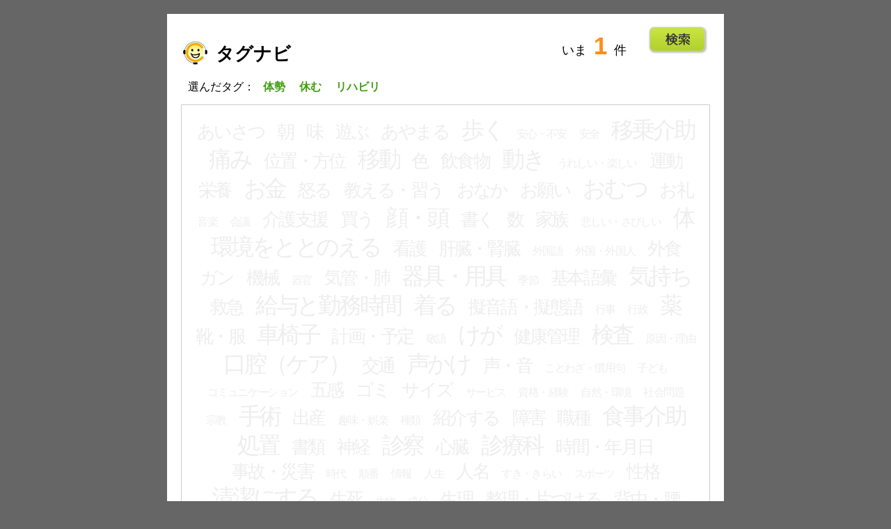

--- FILE ---
content_type: text/html; charset=UTF-8
request_url: https://eng.nihongodecarenavi.jp/jpn/tagnavi.php?id%5B%5D=118&id%5B%5D=162&id%5B%5D=167
body_size: 13041
content:
<!DOCTYPE html PUBLIC "-//W3C//DTD XHTML 1.0 Strict//EN" "http://www.w3.org/TR/xhtml1/DTD/xhtml1-strict.dtd">
<html xmlns="http://www.w3.org/1999/xhtml" xml:lang="ja" lang="ja">
<head prefix="og:http://ogp.me/ns#">

<!-- Google tag (gtag.js) -->
<script async src="https://www.googletagmanager.com/gtag/js?id=G-F2KWYXLW3S"></script>
<script>
window.dataLayer = window.dataLayer || [];
function gtag(){dataLayer.push(arguments);}
gtag('js', new Date());
gtag('config', 'G-F2KWYXLW3S');
</script>

<meta http-equiv="Content-Type" content="text/html; charset=UTF-8" />
<meta http-equiv="Content-Script-Type" content="text/javascript" />
<meta http-equiv="Content-Style-Type" content="text/css" />
<meta name="author" content="国際交流基金 関西国際センター" />
<meta name="keywords" content="日本語,学習,教育,看護,介護,ケア" />
<meta name="description" content="国際交流基金関西国際センターが運営する、日本語教育＆学習支援ツール。特に看護・介護の場面で役立つ日本語をカバー。" />
<meta property="og:title" content="日本語でケアナビ｜English｜PC版" />
<meta property="og:description" content="「日本語でケアナビ」は看護や介護の現場で役に立つ語彙・表現の用語集です。" />
<meta property="og:url" content="https://eng.nihongodecarenavi.jp/jpn/tagnavi.php?id%5B%5D=118&id%5B%5D=162&id%5B%5D=167" />
<meta property="og:image" content="https://eng.nihongodecarenavi.jp/images/ogp_img.png" />
<meta property="og:type" content="website" />
<meta property="og:site_name" content="日本語でケアナビ" />
<meta name="twitter:card" content="summary_large_image" />
<title>タグナビ｜日本語でケアナビ</title>
<link rel="stylesheet" href="../css/tagnavi.css" type="text/css" media="screen,tv" />
<script type="text/javascript"></script>
</head>
<body id="tagnavi">
<div id="jpn">
  <h1>タグナビ</h1>
  <p id="status">いま<span id="sum">1</span>件</p>
  <p id="listup"><a href="tagnavi-list.php?id[]=118&id[]=162&id[]=167">Go!</a></p>
    <p id="selectedtags">選んだタグ：
      <span>体勢</span>
    <span>休む</span>
    <span>リハビリ</span>
    </p>  <ul>
        <li class="size2 disabled"><span>あいさつ</span></li>
  	    <li class="size2 disabled"><span>朝</span></li>
  	    <li class="size2 disabled"><span>味</span></li>
  	    <li class="size2 disabled"><span>遊ぶ</span></li>
  	    <li class="size2 disabled"><span>あやまる</span></li>
  	    <li class="size1 disabled"><span>歩く</span></li>
  	    <li class="size3 disabled"><span>安心・不安</span></li>
  	    <li class="size3 disabled"><span>安全</span></li>
  	    <li class="size1 disabled"><span>移乗介助</span></li>
  	    <li class="size1 disabled"><span>痛み</span></li>
  	    <li class="size2 disabled"><span>位置・方位</span></li>
  	    <li class="size1 disabled"><span>移動</span></li>
  	    <li class="size2 disabled"><span>色</span></li>
  	    <li class="size2 disabled"><span>飲食物</span></li>
  	    <li class="size1 disabled"><span>動き</span></li>
  	    <li class="size3 disabled"><span>うれしい・楽しい</span></li>
  	    <li class="size2 disabled"><span>運動</span></li>
  	    <li class="size2 disabled"><span>栄養</span></li>
  	    <li class="size1 disabled"><span>お金</span></li>
  	    <li class="size2 disabled"><span>怒る</span></li>
  	    <li class="size2 disabled"><span>教える・習う</span></li>
  	    <li class="size2 disabled"><span>おなか</span></li>
  	    <li class="size2 disabled"><span>お願い</span></li>
  	    <li class="size1 disabled"><span>おむつ</span></li>
  	    <li class="size2 disabled"><span>お礼</span></li>
  	    <li class="size3 disabled"><span>音楽</span></li>
  	    <li class="size3 disabled"><span>会議</span></li>
  	    <li class="size2 disabled"><span>介護支援</span></li>
  	    <li class="size2 disabled"><span>買う</span></li>
  	    <li class="size1 disabled"><span>顔・頭</span></li>
  	    <li class="size2 disabled"><span>書く</span></li>
  	    <li class="size2 disabled"><span>数</span></li>
  	    <li class="size2 disabled"><span>家族</span></li>
  	    <li class="size3 disabled"><span>悲しい・さびしい</span></li>
  	    <li class="size1 disabled"><span>体</span></li>
  	    <li class="size1 disabled"><span>環境をととのえる</span></li>
  	    <li class="size2 disabled"><span>看護</span></li>
  	    <li class="size2 disabled"><span>肝臓・腎臓</span></li>
  	    <li class="size3 disabled"><span>外国語</span></li>
  	    <li class="size3 disabled"><span>外国・外国人</span></li>
  	    <li class="size2 disabled"><span>外食</span></li>
  	    <li class="size2 disabled"><span>ガン</span></li>
  	    <li class="size2 disabled"><span>機械</span></li>
  	    <li class="size3 disabled"><span>器官</span></li>
  	    <li class="size2 disabled"><span>気管・肺</span></li>
  	    <li class="size1 disabled"><span>器具・用具</span></li>
  	    <li class="size3 disabled"><span>季節</span></li>
  	    <li class="size2 disabled"><span>基本語彙</span></li>
  	    <li class="size1 disabled"><span>気持ち</span></li>
  	    <li class="size2 disabled"><span>救急</span></li>
  	    <li class="size1 disabled"><span>給与と勤務時間</span></li>
  	    <li class="size1 disabled"><span>着る</span></li>
  	    <li class="size2 disabled"><span>擬音語・擬態語</span></li>
  	    <li class="size3 disabled"><span>行事</span></li>
  	    <li class="size3 disabled"><span>行政</span></li>
  	    <li class="size1 disabled"><span>薬</span></li>
  	    <li class="size2 disabled"><span>靴・服</span></li>
  	    <li class="size1 disabled"><span>車椅子</span></li>
  	    <li class="size2 disabled"><span>計画・予定</span></li>
  	    <li class="size3 disabled"><span>敬語</span></li>
  	    <li class="size1 disabled"><span>けが</span></li>
  	    <li class="size2 disabled"><span>健康管理</span></li>
  	    <li class="size1 disabled"><span>検査</span></li>
  	    <li class="size3 disabled"><span>原因・理由</span></li>
  	    <li class="size1 disabled"><span>口腔（ケア）</span></li>
  	    <li class="size2 disabled"><span>交通</span></li>
  	    <li class="size1 disabled"><span>声かけ</span></li>
  	    <li class="size2 disabled"><span>声・音</span></li>
  	    <li class="size3 disabled"><span>ことわざ・慣用句</span></li>
  	    <li class="size3 disabled"><span>子ども</span></li>
  	    <li class="size3 disabled"><span>コミュニケーション</span></li>
  	    <li class="size2 disabled"><span>五感</span></li>
  	    <li class="size2 disabled"><span>ゴミ</span></li>
  	    <li class="size2 disabled"><span>サイズ</span></li>
  	    <li class="size3 disabled"><span>サービス</span></li>
  	    <li class="size3 disabled"><span>資格・経験</span></li>
  	    <li class="size3 disabled"><span>自然・環境</span></li>
  	    <li class="size3 disabled"><span>社会問題</span></li>
  	    <li class="size3 disabled"><span>宗教</span></li>
  	    <li class="size1 disabled"><span>手術</span></li>
  	    <li class="size2 disabled"><span>出産</span></li>
  	    <li class="size3 disabled"><span>趣味・娯楽</span></li>
  	    <li class="size3 disabled"><span>種類</span></li>
  	    <li class="size2 disabled"><span>紹介する</span></li>
  	    <li class="size2 disabled"><span>障害</span></li>
  	    <li class="size2 disabled"><span>職種</span></li>
  	    <li class="size1 disabled"><span>食事介助</span></li>
  	    <li class="size1 disabled"><span>処置</span></li>
  	    <li class="size2 disabled"><span>書類</span></li>
  	    <li class="size2 disabled"><span>神経</span></li>
  	    <li class="size1 disabled"><span>診察</span></li>
  	    <li class="size2 disabled"><span>心臓</span></li>
  	    <li class="size1 disabled"><span>診療科</span></li>
  	    <li class="size2 disabled"><span>時間・年月日</span></li>
  	    <li class="size2 disabled"><span>事故・災害</span></li>
  	    <li class="size3 disabled"><span>時代</span></li>
  	    <li class="size3 disabled"><span>順番</span></li>
  	    <li class="size3 disabled"><span>情報</span></li>
  	    <li class="size3 disabled"><span>人生</span></li>
  	    <li class="size2 disabled"><span>人名</span></li>
  	    <li class="size3 disabled"><span>すき・きらい</span></li>
  	    <li class="size3 disabled"><span>スポーツ</span></li>
  	    <li class="size2 disabled"><span>性格</span></li>
  	    <li class="size1 disabled"><span>清潔にする</span></li>
  	    <li class="size2 disabled"><span>生死</span></li>
  	    <li class="size3 disabled"><span>生物</span></li>
  	    <li class="size3 disabled"><span>成分</span></li>
  	    <li class="size2 disabled"><span>生理</span></li>
  	    <li class="size2 disabled"><span>整理・片づける</span></li>
  	    <li class="size2 disabled"><span>背中・腰</span></li>
  	    <li class="size3 disabled"><span>線・形</span></li>
  	    <li class="size2 disabled"><span>掃除・洗濯</span></li>
  	    <li class="size1 disabled"><span>体位交換</span></li>
  	    <li class="size3 disabled"><span>体液</span></li>
  	    <li class="size3 disabled"><span>対応</span></li>
  	    <li class="size1 selected"><a href="tagnavi.php?id[]=162&id[]=167" title="たいせい">体勢</a></li>
  	    <li class="size2 disabled"><span>態度</span></li>
  	    <li class="size2 disabled"><span>立場</span></li>
  	    <li class="size3 disabled"><span>ダイエット</span></li>
  	    <li class="size1 disabled"><span>血</span></li>
  	    <li class="size1 disabled"><span>治療</span></li>
  	    <li class="size3 disabled"><span>つきあい</span></li>
  	    <li class="size2 disabled"><span>手足</span></li>
  	    <li class="size3 disabled"><span>程度・量</span></li>
  	    <li class="size3 disabled"><span>天気</span></li>
  	    <li class="size2 disabled"><span>電話</span></li>
  	    <li class="size1 disabled"><span>トイレ</span></li>
  	    <li class="size2 disabled"><span>トラブル</span></li>
  	    <li class="size1 disabled"><span>なおる・よくなる</span></li>
  	    <li class="size2 disabled"><span>日常生活</span></li>
  	    <li class="size3 disabled"><span>日用品</span></li>
  	    <li class="size2 disabled"><span>入院・退院</span></li>
  	    <li class="size1 disabled"><span>入浴</span></li>
  	    <li class="size3 disabled"><span>人間関係</span></li>
  	    <li class="size2 disabled"><span>認知症</span></li>
  	    <li class="size2 disabled"><span>熱</span></li>
  	    <li class="size1 disabled"><span>寝る</span></li>
  	    <li class="size3 disabled"><span>年齢</span></li>
  	    <li class="size3 disabled"><span>能力</span></li>
  	    <li class="size1 disabled"><span>飲む・食べる</span></li>
  	    <li class="size2 disabled"><span>歯</span></li>
  	    <li class="size2 disabled"><span>働く</span></li>
  	    <li class="size3 disabled"><span>場所・建物</span></li>
  	    <li class="size1 disabled"><span>人</span></li>
  	    <li class="size2 disabled"><span>皮膚</span></li>
  	    <li class="size3 disabled"><span>標示</span></li>
  	    <li class="size2 disabled"><span>昼</span></li>
  	    <li class="size2 disabled"><span>ビザ</span></li>
  	    <li class="size1 disabled"><span>病気・症状</span></li>
  	    <li class="size3 disabled"><span>プレゼント</span></li>
  	    <li class="size3 disabled"><span>変化</span></li>
  	    <li class="size2 disabled"><span>ベッド</span></li>
  	    <li class="size3 disabled"><span>保険</span></li>
  	    <li class="size2 disabled"><span>歩行機器</span></li>
  	    <li class="size2 disabled"><span>骨・筋肉</span></li>
  	    <li class="size2 disabled"><span>ほめる・はげます</span></li>
  	    <li class="size2 disabled"><span>ミス</span></li>
  	    <li class="size2 disabled"><span>身だしなみ</span></li>
  	    <li class="size2 disabled"><span>胸</span></li>
  	    <li class="size2 disabled"><span>目・耳・鼻</span></li>
  	    <li class="size2 selected"><a href="tagnavi.php?id[]=118&id[]=167" title="やすむ">休む</a></li>
  	    <li class="size3 disabled"><span>幼児語</span></li>
  	    <li class="size2 disabled"><span>用事・約束</span></li>
  	    <li class="size2 disabled"><span>読み書き</span></li>
  	    <li class="size2 disabled"><span>夜</span></li>
  	    <li class="size3 disabled"><span>リサイクル</span></li>
  	    <li class="size1 selected"><a href="tagnavi.php?id[]=118&id[]=162" title="りはびり">リハビリ</a></li>
  	    <li class="size3 disabled"><span>量詞</span></li>
  	    <li class="size2 disabled"><span>料理</span></li>
  	    <li class="size2 disabled"><span>ルール</span></li>
  	    <li class="size2 disabled"><span>礼儀・マナー</span></li>
  	    <li class="size2 disabled"><span>老廃物・排泄物</span></li>
  	    </ul>
</div>
<!-- /div#tagnavi -->
</body>
</html>

<!-- tagnavi.html -->
